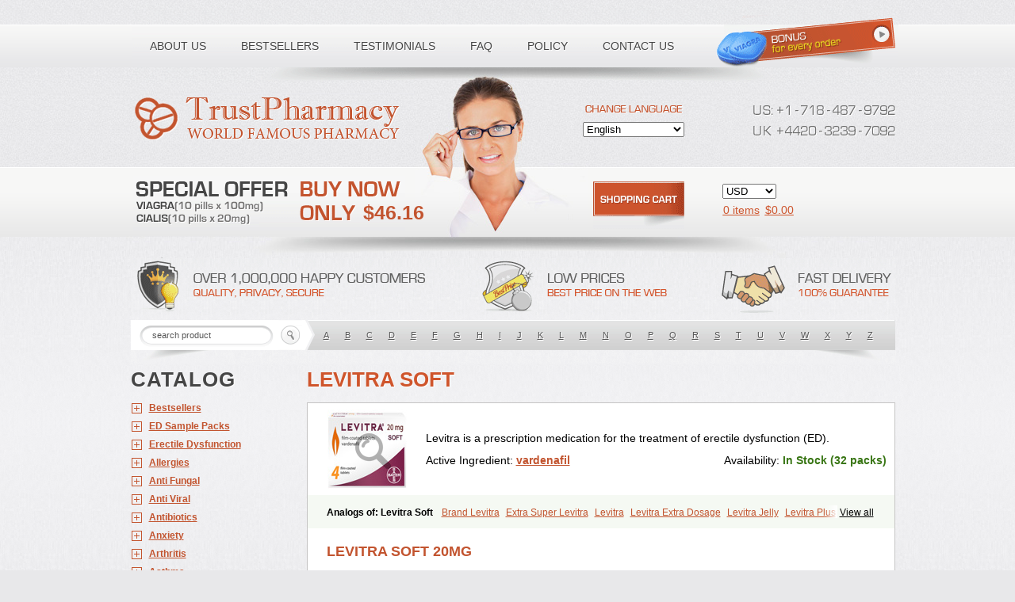

--- FILE ---
content_type: text/css
request_url: https://grinh.com/templates/100/css/media.css
body_size: 2799
content:
/* ----------- iPhone 4 and 4S ----------- */

/* Portrait and Landscape */
@media only screen
and (min-device-width: 310px)
and (max-device-width: 980px)
{
    .zoom-image{
        position: absolute;

    }
    .pic .zoom-image{
        display: none;
    }
    .pic.active .zoom-image{
        display: block !important;
    }
    .zoom-bg {
        position: fixed;
        left: -200px;
        right: -200px;
         display: block;
        top: -200px;
        bottom: -200px;
        display: none;
        z-index: 9999;
        background: rgba(0,0,0,0.2);
    }
    .zoom-bg.active{
        display: block;
    }
    .zoom-image img {
        width: 270px;
        position: fixed;
        left: 0;
        right: 0;
        top: 20px;
        margin: auto;
    }
    .social-icons {
        text-align: center;
        display: block;
    }
    #subMenu .bookmark_ico a {
        display: inline-block;
    }
    .bookmark_ico {
        margin: 12px 2px 0 2px !important;
    }
    body.mobile {
        background-image: url(../img/bg_mobile.gif);
        background-position:  0 -100px;
        overflow-x: hidden;
        -webkit-text-size-adjust:none;
    }
    .mobile .only-for-mobile {
        display: block;
    }
    .mobile .best-sides-mobile {
        display: block;
        text-align: center;
        padding: 10px 20px 20px 20px;
        position: relative;
    }
    .mobile .best-sides-mobile:after,
    .mobile .best-sides-mobile:before {
        content: '';
        display: block;
        width: 60px;
        height: 70px;
        position: absolute;
        left: 0;
        top: 10px;
        background: rgba(0, 0, 0, 0) url("../img/s.gif") repeat scroll 0 0;
    }

    .mobile .best-sides-mobile:after {
        background-position: -444px 0;
        left: auto;
        right: 5px;
    }
    .lang-fr.mobile .best-sides-mobile:after {
        display: none;
    }
    .lang-es.mobile .best-sides-mobile:before {
        display: none;
    }
    .lang-es.mobile .best-sides-mobile:after {
        display: none;
    }
    .mobile .best-sides-mobile div {
        padding: 2px 0 2px 0;
        font-weight: bold;
    }
    .mobile.page-categories .payments {
        display: none;
    }
    .mobile .master {
        width: 100% !important;
        background: none;
        position: relative;
        margin: 10px 0 0 0;
    }

    .mobile .e span {
        width: auto;
        width: 142px;
    }
    .mobile #main {
        width: 100%;
    }
    .mobile .empty {
        text-align: center;
        padding: 30px 0 30px 0;
        font-weight: bold;
        background: #fff;
    }
    .mobile .hot-info {
        display: none;
    }
    .mobile .basket {
        background: #cf552c;
        left: 18px;
        top: 210px;
        padding: 20px 20px;
        top: auto;
        left: auto;
        position: inherit;
    }
    .mobile .basket span {
        text-decoration: none;
        color: #fff;
    }
    .mobile .basket  span span {
        text-decoration: underline;
    }
    .mobile .basket  span > span {
        text-decoration: none;
    }
    .mobile .header_total_price,
    .mobile #total_count {
        text-decoration: underline;
    }

    .mobile .change-lang div {
        display: none;
    }
    .mobile .basket i {
        left: 0;
        height: 58px;
        top: 7px;
        display: none;
    }
    .mobile .basket > span {
        text-align: center;
        min-width: 128px;
        white-space: nowrap;
        display: block;
    }
    .mobile #header {
        height: auto;
        padding: 0;
        width: 100%;
        position: relative;
    }
    .mobile .shadow,
    .mobile .girl {
        display: none;
    }
    .mobile .logo {
        width: 320px;
        top: 11px;
        left: 50%;
        right: auto;
        padding: 0;
        margin: 0 0 0 -172px;
        z-index: 200;
        background-position: -245px -203px;
        height: 58px;
        background-size: 892px;
        border-top: solid 1px #ededef;
    }
    .mobile .current_product .dosages table td.buy-td {
        width: auto;
    }
    .mobile .dosage_table .add-to-cart {
        background: none !important;
        width: auto;
    }
    .mobile .dosage_table .add-to-cart span {
        display: block;
    }
    .mobile #menu {
        display: none;
        position: inherit;
        left: auto;
        top: auto;
        margin: 412px 0 20px 0;
        height: auto;
        background: none;
        background: #b75232;
    }
    .mobile #menu li a.active::after,
    .mobile #menu li a.active::before {
        display: none;
    }
    .mobile #menu li a {
        font-size: 16px;
        padding: 10px 0;
    }
    .mobile #menu li a.active {
        position: inherit;
        left: auto;
        right: auto;
        top: auto;
        height: auto;
        background: #fff;
        padding: 10px 0;
        color: #454545;
        text-shadow: 1px 1px #fff;
    }
    .mobile #menu li {
        float: none;
        padding: 0;
        display: block;
        text-align: center;
    }
    .mobile #menu li a {
        padding: 10px 0 10px 0;
        color: #fff;
        text-shadow: 1px 1px #454545;
    }
    .mobile .phone > span {
        display: none;
    }
    .mobile .phone {
        display: none;
        position: absolute;
        left: 0;
        top:0;
        width: 100%;
    }
    .mobile .phoneDigits {
        right: auto;
        padding: 0;
        position: absolute;
        top: 19px;
        left: 50%;
        width: 200px;
        margin-left: -110px;
    }
    .mobile .change-lang {
        top: auto;
        left: auto;
        right: auto;
        padding: 89px 18px 0 18px;
        position: inherit;
        padding-bottom: 20px;
    }
    .mobile .change-lang select {
        height: 25px;
        width: 100%;
    }
    .mobile .currency {
        left: auto;
        right: 18px;
        top: 202px;
        top: auto;
        left: auto;
        right: auto;
        display: block;
        float: none;
        position: inherit;
        padding: 0 18px 10px 18px;
    }
    .mobile .currency select {
        height: 25px;
        width: 100%;
    }
    .mobile .search {
        background: #fff;
        top:250px;
        left: 0;
        width: 100%;
        padding: 14px 0 0 0;
        position: inherit;
        left: auto;
        top: auto;
    }
    .mobile .search .by-letters {
        width: 100%;
        padding: 20px 0 5px 0;
        white-space: nowrap;
        overflow-x: scroll;
        text-align: center;
        scrollbar-face-color: #006000;
        scrollbar-highlight-color: #9999999;
        scrollbar-shadow-color: #666666;
        scrollbar-3dlight-color: #666666;
        scrollbar-arrow-color: #ffffff;
        scrollbar-track-color: #e0efe0;
        scrollbar-darkshadow-color: #666666;
    }
    /*
    ::-webkit-scrollbar{width:10px}
    ::-webkit-scrollbar-track{-webkit-box-shadow:inset 0 0 6px rgba(0,0,0,.3);border-radius:10px}::-webkit-scrollbar-thumb{border-radius:10px;background:rgba(0,0,0,.8);-webkit-box-shadow:inset 0 0 6px rgba(0,0,0,.5)}::-webkit-scrollbar-thumb:window-inactive{background:rgba(0,0,0,.4)}.no-select{-webkit-touch-callout:none;-webkit-user-select:none;-khtml-user-select:none;-moz-user-select:none;-ms-user-select:none;user-select:none}
    */
    .mobile #header .search .by-letters a {
        float: none;
        display: table-cell;
    }
    .mobile #subMenu {
        width: 100%;
        padding: 0;
        background: #fff;
        position: relative;
        margin-bottom: 13px;
    }
    .mobile #subMenu div {
        padding: 12px 0 8px 0;
        cursor: pointer;
        background: #fff;

    }
    .mobile #subMenu:before,
    .mobile #subMenu div:before,
    .mobile #subMenu div:after {
        content: '';
        display: block;
        width: 29px;
        height: 5px;
        background: #454545;
        position: absolute;
        right: 10px;
        top: 16px;
    }
    .mobile #subMenu div:before {
        top: 24px;
    }
    .mobile #subMenu:before {
        top: 32px;
    }
    .mobile #subMenu .b1 {
        display: none;
    }
    .mobile #categories {
        display: none;
    }
    .mobile .search .inp {
        width: 100%;
        padding: 0;
        text-align: center;
        height: 38px;
        position: inherit;
        left: auto;
        top: auto;
        background: #fff;
        border: solid 1px #cf552c;
    }
    .mobile .search > div {
        padding: 0 18px;
    }
    .mobile .search .btn {
        background: #cf552c url(../img/l.png) no-repeat 5px 5px;
        left: auto;
        top: 14px;
        opacity:1;
        right: 17px;
    }
    .mobile .autocomplete-suggestions {
        width: 100% !important;
    }
    .mobile .autocomplete-suggestion {
        padding: 4px 20px 4px 20px;
    }
    /*.search .inp {
        background: #fff;
        top:-180px;
        left: 21px;
        width: 100%;
    }*/
    .mobile .special-offer {
        display: block;
        position: relative;
        left: auto;
        width: auto;
        display: none !important;
    }
    .mobile #content {
        clear: both;
        padding: 1px 0 0 0;
    }
    .mobile .main-name {
        float: none;
        text-align: center;
    }
    .mobile .payments {
        float: none;
        padding-bottom: 13px;
        text-align: center;
    }
    .mobile #subMenu {
        float: none;
        width: auto;
        text-align: center;
    }
    .mobile #subMenu ul li i {
        display: none
    }
    #subMenu ul li a {
        padding: 7px 7px 7px 7px;
        font-size: 16px;
        text-decoration: none;
    }
    .mobile .main-content {
        float: none;
        width: auto;
        right: auto;
        padding-bottom: 0;
        position: relative;
    }
    .mobile .discount_form {
        text-align: center;
        top: auto;
        bottom: 220px;
        margin: 0;
        position: absolute;
        left: 0;
        width: 100%;
    }
    .mobile .discount_table .i {
        display: block;
        width: 100%;
        margin-bottom: 10px;
        padding: 4px 0 6px !important;
    }
    .mobile .discount_form table td:first-child {
        padding: 0;
    }
    .mobile .result_price_and_discount_block {
        padding-top: 42px;
    }
    .mobile .result_buttons {
        padding: 17px 10px 0 10px;
    }
    .mobile .discount_form table td {
        width: auto !important;
        padding: 0 18px !important;
        display: block;

    }
    .mobile .result_buttons .btn {
        display: block;
        padding-bottom: 15px !important;
        background: none;
        padding-top: 15px !important;
        width: 100%;
        padding: 0;
        margin-bottom: 10px;
    }
    .mobile .discount_form .h1 {
        position: inherit;
        left: auto;
        top: auto;
    }
    .mobile .h1{
        font-size: 16px;
        text-align: center;
    }
    .mobile .shipping {
        padding: 0;
    }
    .mobile .catalog .line {
        width: 100%;
        padding: 0 !important;
        min-width: inherit;

    }
    .current_product .dosages table th {
        line-height: 20px;
        padding: 14px 0 14px 0;
        background-color: #f6f6f5;
    }
    .mobile .current_product .dosages table th span {
        display: none;
    }
    .mobile .current_product .dosages table td {
        font-size: 12px;
    }
    .mobile .current_product .dosages table td:first-child {
        text-align: center;
        padding-left: 10px;
    }
    .mobile .e {
        height: auto !important;
        width: auto;
        display: block;
        padding-top: 15px !important;
        padding-bottom: 2px !important;
        padding-left: 10px !important;
        margin-bottom: 10px;
    }
    .area.catalog {
        padding: 0 10px;
    }
    .mobile .e:first-child {
        float: none;
    }
    .mobile .e:last-child {
        float: none;
    }
    .mobile #subMenu ul li.open ul {
        display: none;
    }
    .mobile .b2footer {
        background-size: 100%;
        background-position: center top;
        height: 44px;
        width: 95%;
        margin: auto;
    }
    .mobile #footer div {
        float: none;
        text-align: center;
    }
    .mobile .me {
        clear: both;
        width: 100%;
        float: left;
    }
    .mobile #footer {
        height: auto;
        background: none;
    }
    .mobile #footer .clearfix {
        display: none;
    }
    .mobile #footer ul {
        float: none;
        width: 100%;
        padding: 20px 0 0 0;
    }
    .mobile #footer ul li {
        display: block;
        text-align: center !important;
    }
    .mobile #shop_cart_title {
        display: inline-block;
    }
    .mobile #footer ul li a {
        padding: 10px 0 10px 0 !important;
        background: #cf552c;
        color: #fff;
        margin-bottom: 1px;
        text-decoration: none;
    }
    .mobile #result_str {
        font-size: 14px;
        line-height: 22px;
    }
    .mobile .bonusBox {
        margin: 0;
        padding: 9px 26px 10px 26px;
    }
    .mobile .backet_form {
        clear: both;
    }
    .mobile .backet_form .e {
        display: block;
        padding: 2px 10px 2px 0px;
    }
    .mobile .backet_table .inpX {
        display: inline-block;
        float: none;
        margin: 0 1px 0 1px;
    }
    .mobile #footer ul li {
        max-width: 100% !important;
    }
    .mobile .count-th {
        white-space: nowrap !important;
        min-width: 84px;
    }
    .mobile .backet_table .inpX input {
        width: 30px !important;
    }
    .mobile .backet_table th {
        padding: 0 0;
        white-space: normal;
        width: auto !important;
    }
    .mobile .backet_table th span {
        display: none;
    }
    .mobile .backet_table th:last-child {

    }
    .mobile .backet_table .del {
        padding: 9px 3px;
    }
    .mobile .backet_table td {
        padding: 9px 0 8px 0;
    }
    .mobile .warper {
        display: block;
    }
    .mobile .backet_table .b_minus,
    .mobile .backet_table .b_plus {
        float: none;
        display: inline-block;
        margin: 0;
        width: 18px;
        position: relative;
        top:-10px;
    }
    .mobile #discount_place.on .old {
        padding: 0;
        float: right;
    }
    .mobile #checkout4 {
        padding-bottom: 25px !important;
        padding-top: 25px !important;
    }
    .mobile #toTop {
        display: none;
        position: fixed;
        bottom: 20px;
        right: 20px;
        width: 60px;
        height: 60px;
        background: #fff;
        text-align: center;
        font-weight: bold;
        font-size: 23px;
        font-family: "Helvetica Neue Light", "Lucida Grande", "Calibri", "Arial", sans-serif;
        cursor: pointer;
        z-index: 2000;
    }
    .mobile #toTop.visible {
        display: block;
    }
    .mobile #toTop div {
        padding: 14px 0 0 0;
    }
    .mobile #toFullVersion {
        display: block;
        padding: 20px;
        text-align: center;
        text-transform: uppercase;
        background: #cf552c;
        color: #fff;
        cursor: pointer;
    }
    .mobile.discount_ok .result_price_and_discount_block {
        margin: 10px 0 0 0;
        padding-top: 15px;
    }
    .mobile.discount_ok #discount_place.on .old {
        float: left;
    }
    .contact_form textarea, .contact_form .i,
    #discount_code,#q,select,input[type='text'],input[type='number'],textarea {font-size:16px;}

    .mobile .phone-for-mobile {
        display: block;
        min-height: 130px;
        position: inherit;
        left: auto;
        top: auto;
    }
    .mobile .phone-for-mobile .phoneDigits {
        position: inherit;
        left: 0;
        top: 0;
        margin: 0 auto;
        text-align: center;
        padding-right: 10px;
    }
/*and (-webkit-min-device-pixel-ratio: 2) {*/


}